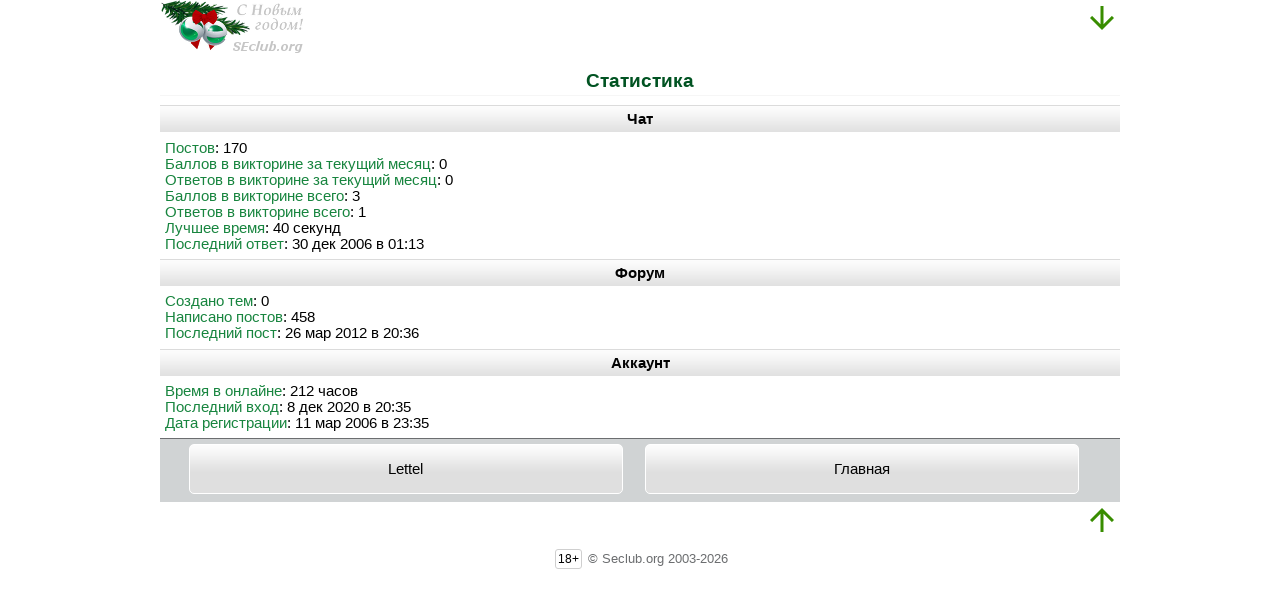

--- FILE ---
content_type: text/html;charset=utf-8
request_url: https://seclub.org/user/stats/49391/
body_size: 2560
content:
<?xml version="1.0" encoding="utf-8"?><!DOCTYPE html PUBLIC "-//W3C//DTD XHTML Basic 1.1//EN" "http://www.w3.org/TR/xhtml-basic/xhtml-basic11.dtd">
<html xmlns="http://www.w3.org/1999/xhtml" xml:lang="ru">
<head>
<!-- Yandex.Metrika counter -->
<script type="text/javascript">
(function (d, w, c) {
(w[c] = w[c] || []).push(function() {
try {
w.yaCounter22658837 = new Ya.Metrika({id:22658837,
webvisor:true,
clickmap:true,
trackLinks:true,
accurateTrackBounce:true});
} catch(e) { }
});
var n = d.getElementsByTagName("script")[0],
s = d.createElement("script"),
f = function () { n.parentNode.insertBefore(s, n); };
s.type = "text/javascript";
s.async = true;
s.src = (d.location.protocol == "https:" ? "https:" : "http:") + "//mc.yandex.ru/metrika/watch.js";
if (w.opera == "[object Opera]") {
d.addEventListener("DOMContentLoaded", f, false);
} else { f(); }
})(document, window, "yandex_metrika_callbacks");
</script>
<noscript><div><img src="//mc.yandex.ru/watch/22658837" style="position:absolute; left:-9999px;" alt="" /></div></noscript>
<!-- /Yandex.Metrika counter -->
<!-- Google Analytics -->
<script type="text/javascript">
(function(i,s,o,g,r,a,m){i['GoogleAnalyticsObject']=r;i[r]=i[r]||function(){
(i[r].q=i[r].q||[]).push(arguments)},i[r].l=1*new Date();a=s.createElement(o),
m=s.getElementsByTagName(o)[0];a.async=1;a.src=g;m.parentNode.insertBefore(a,m)
})(window,document,'script','//www.google-analytics.com/analytics.js','ga');
ga('create', 'UA-26238761-1', 'auto');
ga('send', 'pageview');
</script>
<!-- /Google Analytics -->
<!--LiveInternet counter-->
<script type="text/javascript">
<!--
new Image().src = "//counter.yadro.ru/hit?r"+
escape(document.referrer)+((typeof(screen)=="undefined")?"":
";s"+screen.width+"*"+screen.height+"*"+(screen.colorDepth?
screen.colorDepth:screen.pixelDepth))+";u"+escape(document.URL)+
";h"+escape(document.title.substring(0,80))+
";"+Math.random();
//-->
</script>
<!--/LiveInternet-->
<meta http-equiv="Content-Type" content="text/html;charset=utf-8" />
<meta name="viewport" content="width=device-width" />
<meta name="description" content="Клуб любителей Sony Mobile. Популярный форум, онлайн-игры, загрузки.">
<meta name="keywords" content="Sony, Sony Ericsson, смартфон, онлайн-игры, форум, загрузки, игры, приложения, онлайн игры, Сони">
<link rel="stylesheet" href="/css/touch.css" type="text/css" media="all" />
<link rel="canonical" href="https://seclub.org/user/stats/49391/" />
<meta property="og:type" content="website" /> 
<meta property="og:url" content="https://seclub.org/user/stats/49391/" /> 
<meta property="og:title" content="Статистика | SeClub.org" />
<meta property="og:site_name" content="SeClub.org">
<meta property="og:description" content="Клуб любителей Sony Mobile. Популярный форум, онлайн-игры, загрузки." />
<meta property="og:image" content="/img/touch-icon/180.png" />
<!-- favicons -->
<link rel="shortcut icon" href="/favicon.ico" type="image/x-icon" />
<link rel="icon" href="/favicon.ico" type="image/x-icon" />
<link rel="icon" type="image/png" href="/img/touch-icon/32.png" sizes="32x32" />
<link rel="icon" type="image/png" href="/img/touch-icon/96.png" sizes="96x96" />
<link rel="icon" type="image/png" href="/img/touch-icon/16.png" sizes="16x16" />
<!-- //favicons -->
<!-- Apple icons -->
<link rel="apple-touch-icon" sizes="57x57" href="/img/touch-icon/57.png" />
<link rel="apple-touch-icon" sizes="60x60" href="/img/touch-icon/60.png" />
<link rel="apple-touch-icon" sizes="72x72" href="/img/touch-icon/72.png" />
<link rel="apple-touch-icon" sizes="76x76" href="/img/touch-icon/76.png" />
<link rel="apple-touch-icon" sizes="114x114" href="/img/touch-icon/114.png" />
<link rel="apple-touch-icon" sizes="120x120" href="/img/touch-icon/120.png" />
<link rel="apple-touch-icon" sizes="144x144" href="/img/touch-icon/144.png" />
<link rel="apple-touch-icon" sizes="152x152" href="/img/touch-icon/152.png" />
<link rel="apple-touch-icon" sizes="180x180" href="/img/touch-icon/180.png" />
<!-- //Apple icons -->
<link rel="publisher" href="https://plus.google.com/+seclub?rel=author" />
<!-- apple -->
<meta name="apple-mobile-web-app-capable" content="no" />
<meta name="apple-mobile-web-app-status-bar-style" content="default" />
<!-- //apple -->
<!-- ms -->
<meta name="msapplication-TileColor" content="#ddd" />
<meta name="msapplication-TileImage" content="/img/touch-icon/144.png" />
<meta name="theme-color" content="#ddd" />
<!-- //ms -->
<script type="text/javascript">
//<![CDATA[
function toggle_checkboxes(container) {
var nodes = document.getElementsByTagName('input');
var state = null;
for (var i = 0; i < nodes.length; i++) {
if (nodes[i].type == "checkbox") {
if (container && nodes[i].parentNode.id != container)
continue;
if (state === null)
state = !nodes[i].checked;
nodes[i].checked = state;
}
}
return false;
}
//]]>
</script>
<title>Статистика | SEclub.org</title>
</head>
<body>
<div id="header">
<!--<a id="logo" href="/"><img src="/img/touch/logo.png" alt="SEclub.org" /></a>-->
<a id="logo" href="/"><img src="/img/touch/holidays/newyear.png" alt="SEclub.org" /></a>
<a id="menu" href="#foot"><img src="/img/touch/down.png" alt="Вниз"/></a>
<div class="clear">&#160;</div>
</div>
<div class="title">Статистика</div>           <div class="subtitle">Чат</div>
<div class="block text">
<span class="green">Постов</span>: 170<br/>
<span class="green">Баллов в викторине за текущий месяц</span>: 0<br/>
<span class="green">Ответов в викторине за текущий месяц</span>: 0<br/>
<span class="green">Баллов в викторине всего</span>: 3<br/>
<span class="green">Ответов в викторине всего</span>: 1<br/>
<span class="green">Лучшее время</span>: 40 секунд<br/>
<span class="green">Последний ответ</span>: 30 дек 2006 в 01:13<br/>
</div>
<div class="subtitle">Форум</div>
<div class="block text">
<span class="green">Создано тем</span>: 0<br/>
<span class="green">Написано постов</span>: 458<br/>
<span class="green">Последний пост</span>: 26 мар 2012 в 20:36<br/>
</div>
<div class="subtitle">Аккаунт</div>
<div class="block text">
<span class="green">Время в онлайне</span>: 212 часов<br/>
<span class="green">Последний вход</span>: 8 дек 2020 в 20:35<br/>
<span class="green">Дата регистрации</span>: 11 мар 2006 в 23:35</div>
<div id="foot"></div>
<div class="back_nav"><ul>
<li><a href="/user/index/49391/" class="button">Lettel</a></li>
<li><a href="/" class="button">Главная</a></li>
</ul>
</div>
<div id="footer">
<a id="menu-bottom" href="#header"><img src="/img/touch/up.png" alt="Вверх"/></a>
<div class="clear">&#160;</div>
</div>
<div class="date" style="text-align:center;">
<span class="link_w_background">18+</span> © Seclub.org 2003-2026
</div>
</body>
</html>
